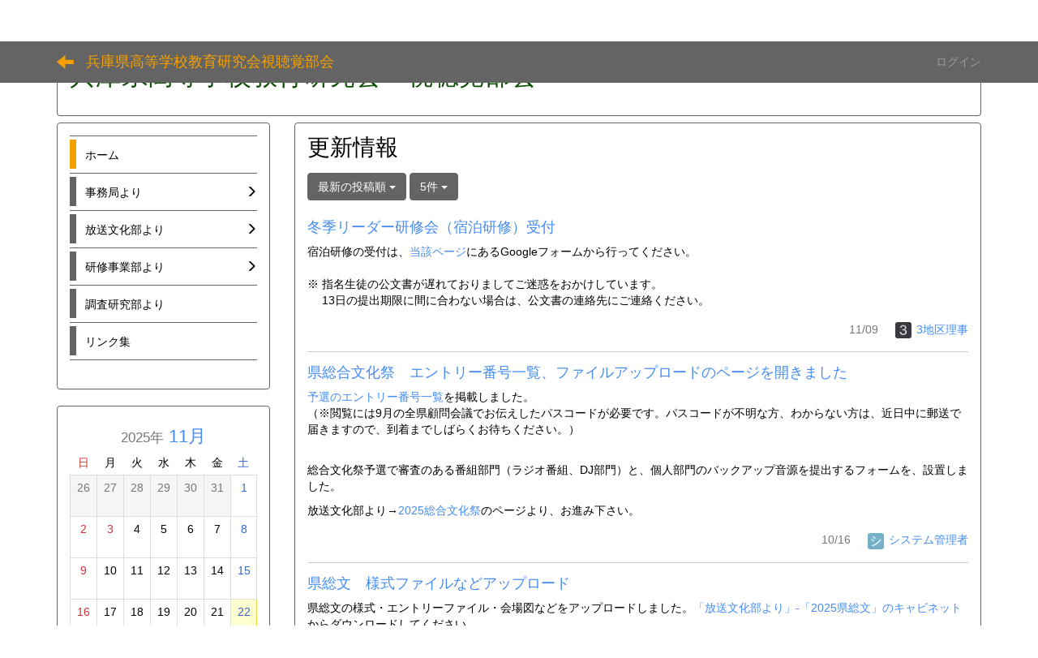

--- FILE ---
content_type: text/html; charset=UTF-8
request_url: https://dmzcms.hyogo-c.ed.jp/shichoukaku/NC3/bbses/bbs_articles/index/33/sort:BbsArticle.created/direction:desc/limit:5?frame_id=38
body_size: 41389
content:
<!DOCTYPE html>
<html lang="ja" ng-app="NetCommonsApp">
	<head>
		<meta charset="utf-8">
		<meta http-equiv="X-UA-Compatible" content="IE=edge">
		<meta name="viewport" content="width=device-width, initial-scale=1">

		<title>ホーム - 兵庫県高等学校教育研究会視聴覚部会</title>

		<link href="/shichoukaku/NC3/nc_favicon.ico?1608263692" type="image/x-icon" rel="icon"/><link href="/shichoukaku/NC3/nc_favicon.ico?1608263692" type="image/x-icon" rel="shortcut icon"/><meta name="description" content="ようこそ、兵庫県高等学校教育研究会 視聴覚部会の Webページへ"/><meta name="keywords" content="CMS,Netcommons,NetCommons3,CakePHP,兵庫県,教育研究会,視聴覚,視聴覚部会,放送部,放送委員会"/><meta name="robots" content="index,follow"/><meta name="copyright" content="Copyright © 2016"/><meta name="author" content="兵庫県高等学校教育研究会視聴覚部会"/>
	<link rel="stylesheet" type="text/css" href="/shichoukaku/NC3/components/bootstrap/dist/css/bootstrap.min.css?1608263706"/>
	<link rel="stylesheet" type="text/css" href="/shichoukaku/NC3/components/eonasdan-bootstrap-datetimepicker/build/css/bootstrap-datetimepicker.min.css?1608263706"/>
	<link rel="stylesheet" type="text/css" href="/shichoukaku/NC3/css/net_commons/style.css?1608263642"/>
<link rel="stylesheet" type="text/css" href="/shichoukaku/NC3/css/likes/style.css?1608263664"/><link rel="stylesheet" type="text/css" href="/shichoukaku/NC3/css/workflow/style.css?1608263641"/><link rel="stylesheet" type="text/css" href="/shichoukaku/NC3/css/pages/style.css?1608263645"/><link rel="stylesheet" type="text/css" href="/shichoukaku/NC3/css/boxes/style.css?1608263658"/><link rel="stylesheet" type="text/css" href="/shichoukaku/NC3/css/bbses/style.css?1608263690"/><link rel="stylesheet" type="text/css" href="/shichoukaku/NC3/css/blocks/style.css?1608263647"/><link rel="stylesheet" type="text/css" href="/shichoukaku/NC3/css/menus/style.css?1608263662"/><link rel="stylesheet" type="text/css" href="/shichoukaku/NC3/css/calendars/calendars.css?1608263678"/><link rel="stylesheet" type="text/css" href="/shichoukaku/NC3/css/frames/style.css?1608263645"/><link rel="stylesheet" type="text/css" href="/shichoukaku/NC3/css/users/style.css?1608263640"/><link rel="stylesheet" type="text/css" href="/shichoukaku/NC3/css/user_attributes/style.css?1608263641"/><link rel="stylesheet" type="text/css" href="/shichoukaku/NC3/css/wysiwyg/style.css?1608263640"/>
	<link rel="stylesheet" type="text/css" href="/shichoukaku/NC3/css/bootstrap.min.css?1608263691"/>
	<link rel="stylesheet" type="text/css" href="/shichoukaku/NC3/theme/Michael2nd/css/style.css?1608263691"/>

	<script type="text/javascript" src="/shichoukaku/NC3/components/jquery/dist/jquery.min.js?1608263704"></script>
	<script type="text/javascript" src="/shichoukaku/NC3/components/bootstrap/dist/js/bootstrap.min.js?1608263706"></script>
	<script type="text/javascript" src="/shichoukaku/NC3/components/angular/angular.min.js?1608263704"></script>
	<script type="text/javascript" src="/shichoukaku/NC3/components/angular-animate/angular-animate.js?1608263704"></script>
	<script type="text/javascript" src="/shichoukaku/NC3/components/angular-bootstrap/ui-bootstrap-tpls.min.js?1608263704"></script>
	<script type="text/javascript" src="/shichoukaku/NC3/js/net_commons/base.js?1608263643"></script>

<script>
NetCommonsApp.constant('NC3_URL', '/shichoukaku/NC3');
NetCommonsApp.constant('LOGIN_USER', {"id":null});
NetCommonsApp.constant('TITLE_ICON_URL', '/shichoukaku/NC3');
</script>


<script type="text/javascript" src="/shichoukaku/NC3/js/likes/likes.js?1608263664"></script><script type="text/javascript" src="/shichoukaku/NC3/js/boxes/boxes.js?1608263658"></script><script type="text/javascript" src="/shichoukaku/NC3/js/net_commons/title_icon_picker.js?1608263643"></script><script type="text/javascript" src="/shichoukaku/NC3/js/menus/menus.js?1608263662"></script><script type="text/javascript" src="/shichoukaku/NC3/components/moment/min/moment.min.js?1608263708"></script><script type="text/javascript" src="/shichoukaku/NC3/components/moment/min/moment-with-locales.min.js?1608263708"></script><script type="text/javascript" src="/shichoukaku/NC3/js/calendars/calendars.js?1608263679"></script><script type="text/javascript" src="/shichoukaku/NC3/js/users/users.js?1608263640"></script><script type="text/x-mathjax-config">
//<![CDATA[
MathJax.Hub.Config({
	skipStartupTypeset: true,
	tex2jax: {
		inlineMath: [['$$','$$'], ['\\\\(','\\\\)']],
		displayMath: [['\\\\[','\\\\]']]
	},
	asciimath2jax: {
		delimiters: [['$$','$$']]
	}
});

//]]>
</script><script type="text/javascript" src="/shichoukaku/NC3/components/MathJax/MathJax.js?config=TeX-MML-AM_CHTML"></script><script type="text/javascript">
//<![CDATA[
$(document).ready(function(){
	MathJax.Hub.Queue(['Typeset', MathJax.Hub, 'nc-container']);
});

//]]>
</script>	</head>

	<body class=" body-nologgedin" ng-controller="NetCommons.base">
		
		

<header id="nc-system-header" class="nc-system-header-nologgedin">
	<nav class="navbar navbar-inverse navbar-fixed-top" role="navigation">
		<div class="container clearfix text-nowrap">
			<div class="navbar-header">
				<button type="button" class="navbar-toggle" data-toggle="collapse" data-target="#nc-system-header-navbar">
					<span class="sr-only">Toggle navigation</span>
					<span class="icon-bar"></span>
					<span class="icon-bar"></span>
					<span class="icon-bar"></span>
				</button>

									<a href="/shichoukaku/NC3/" class="nc-page-refresh pull-left visible-xs navbar-brand"><span class="glyphicon glyphicon-arrow-left"> </span></a>					<a href="/shichoukaku/NC3/" class="nc-page-refresh pull-left hidden-xs navbar-brand"><span class="glyphicon glyphicon-arrow-left"> </span></a>				
				<a href="/shichoukaku/NC3/" class="navbar-brand">兵庫県高等学校教育研究会視聴覚部会</a>			</div>
			<div id="nc-system-header-navbar" class="navbar-collapse collapse">
				<ul class="nav navbar-nav navbar-right">
					
					
					
					
					
																	<li>
							<a href="/shichoukaku/NC3/auth/login">ログイン</a>						</li>
					
				</ul>
			</div>
		</div>
	</nav>
</header>


<div id="loading" class="nc-loading" ng-show="sending" ng-cloak>
	<img src="/shichoukaku/NC3/img/net_commons/loading.svg?1608263642" alt=""/></div>

		<main id="nc-container" class="container" ng-init="hashChange()">
			
<header id="container-header">
	
<div class="boxes-1">
	<div id="box-17">
<section class="frame panel panel-default nc-content plugin-announcements">
	
	<div class="panel-body block">
		

	<article>
		<h1><span style="color:#0c4e04;"><span style="font-size:24pt;">兵庫県高等学校教育研究会　視聴覚部会</span></span></h1>	</article>
	</div>
</section>
</div></div>
</header>

			<div class="row">
				<div id="container-main" role="main" class="col-md-9 col-md-push-3">
<section id="frame-38" class="frame panel panel-default nc-content plugin-bbses">
	
	<div class="panel-body block">
		
<article>
	<h1 class="block-title">更新情報</h1>
	<header class="clearfix">
		<div class="pull-left">
						<span class="btn-group">
				<button type="button" class="btn btn-default dropdown-toggle" data-toggle="dropdown" aria-expanded="false">
					最新の投稿順					<span class="caret"></span>
				</button>
				<ul class="dropdown-menu" role="menu">
											<li>
							<a href="/shichoukaku/NC3/bbses/bbs_articles/index/33/sort:BbsArticle.created/direction:desc/limit:5?frame_id=38">最新の投稿順</a>						</li>
											<li>
							<a href="/shichoukaku/NC3/bbses/bbs_articles/index/33/sort:BbsArticle.created/direction:asc/limit:5?frame_id=38">古い投稿順</a>						</li>
											<li>
							<a href="/shichoukaku/NC3/bbses/bbs_articles/index/33/sort:BbsArticleTree.bbs_article_child_count/direction:desc/limit:5?frame_id=38">コメントの多い順</a>						</li>
									</ul>
			</span>

			
<span class="btn-group">
	<button type="button" class="btn btn-default dropdown-toggle" data-toggle="dropdown" aria-expanded="false">
		5件		<span class="caret"></span>
	</button>
	<ul class="dropdown-menu" role="menu">
					<li>
				<a href="/shichoukaku/NC3/bbses/bbs_articles/index/33/sort:BbsArticle.created/direction:desc/limit:1?frame_id=38">1件</a>			</li>
					<li>
				<a href="/shichoukaku/NC3/bbses/bbs_articles/index/33/sort:BbsArticle.created/direction:desc/limit:5?frame_id=38">5件</a>			</li>
					<li>
				<a href="/shichoukaku/NC3/bbses/bbs_articles/index/33/sort:BbsArticle.created/direction:desc/limit:10?frame_id=38">10件</a>			</li>
					<li>
				<a href="/shichoukaku/NC3/bbses/bbs_articles/index/33/sort:BbsArticle.created/direction:desc/limit:20?frame_id=38">20件</a>			</li>
					<li>
				<a href="/shichoukaku/NC3/bbses/bbs_articles/index/33/sort:BbsArticle.created/direction:desc/limit:50?frame_id=38">50件</a>			</li>
					<li>
				<a href="/shichoukaku/NC3/bbses/bbs_articles/index/33/sort:BbsArticle.created/direction:desc/limit:100?frame_id=38">100件</a>			</li>
			</ul>
</span>
		</div>

		<div class="pull-right">
					</div>
	</header>

			<div class="nc-content-list">
							<article>
	<h2 class="clearfix">
		<a href="/shichoukaku/NC3/bbses/bbs_articles/view/33/bd89c83196b0d9b14433453e462550ce?frame_id=38"> 冬季リーダー研修会（宿泊研修）受付</a>	</h2>
	<article>
		<p>宿泊研修の受付は、<a href="https://dmzcms.hyogo-c.ed.jp/shichoukaku/NC3/%E6%94%BE%E9%80%81%E6%96%87%E5%8C%96%E9%83%A8%E3%82%88%E3%82%8A/page_20210909033621/page_20241105094022/page_20251006051536">当該ページ</a>にあるGoogleフォームから行ってください。<br /><br />※ 指名生徒の公文書が遅れておりましてご迷惑をおかけしています。<br />　 13日の提出期限に間に合わない場合は、公文書の連絡先にご連絡ください。</p>	</article>
		<footer class="clearfix">
		<div class="pull-left">
								</div>

		<div class="pull-right">
			<span class="bbs-article-created text-muted">
				11/09			</span>
			<span class="bbs-article-handle">
				<a href="#" ng-controller="Users.controller" title="3地区理事"><img src="/shichoukaku/NC3/users/users/download/4/avatar/thumb?" class="user-avatar-xs" alt=""/> 3地区理事</a>			</span>
		</div>
	</footer>

</article>
							<article>
	<h2 class="clearfix">
		<a href="/shichoukaku/NC3/bbses/bbs_articles/view/33/0c3bf77f74947368610e3931a70cb66e?frame_id=38"> 県総合文化祭　エントリー番号一覧、ファイルアップロードのページを開きました</a>	</h2>
	<article>
		<p><a href="https://forms.gle/75Y6j8xxfZNJMayW6" target="_blank" rel="noopener">予選のエントリー番号一覧</a>を掲載しました。<br />（※閲覧には9月の全県顧問会議でお伝えしたパスコードが必要です。パスコードが不明な方、わからない方は、近日中に郵送で届きますので、到着までしばらくお待ちください。）</p>
<p><br />総合文化祭予選で審査のある番組部門（ラジオ番組、DJ部門）と、個人部門のバックアップ音源を提出するフォームを、設置しました。</p>
<p>放送文化部より→<a href="https://dmzcms.hyogo-c.ed.jp/shichoukaku/NC3/%E6%94%BE%E9%80%81%E6%96%87%E5%8C%96%E9%83%A8%E3%82%88%E3%82%8A/%E6%94%BE%E9%80%81%E6%96%87%E5%8C%96%E9%83%A8%E3%82%88%E3%82%8A/%E7%9C%8C%E7%B7%8F%E5%90%88%E6%96%87%E5%8C%96%E7%A5%AD/page_20250828232109" target="_blank" rel="noopener">2025総合文化祭</a>のページより、お進み下さい。</p>	</article>
		<footer class="clearfix">
		<div class="pull-left">
								</div>

		<div class="pull-right">
			<span class="bbs-article-created text-muted">
				10/16			</span>
			<span class="bbs-article-handle">
				<a href="#" ng-controller="Users.controller" title="システム管理者"><img src="/shichoukaku/NC3/users/users/download/1/avatar/thumb?" class="user-avatar-xs" alt=""/> システム管理者</a>			</span>
		</div>
	</footer>

</article>
							<article>
	<h2 class="clearfix">
		<a href="/shichoukaku/NC3/bbses/bbs_articles/view/33/b515f639325c1fd82cc78a80f6d70aac?frame_id=38"> 県総文　様式ファイルなどアップロード</a>	</h2>
	<article>
		<p>県総文の様式・エントリーファイル・会場図などをアップロードしました。<a href="https://dmzcms.hyogo-c.ed.jp/shichoukaku/NC3/%E6%94%BE%E9%80%81%E6%96%87%E5%8C%96%E9%83%A8%E3%82%88%E3%82%8A/%E6%94%BE%E9%80%81%E6%96%87%E5%8C%96%E9%83%A8%E3%82%88%E3%82%8A/%E7%9C%8C%E7%B7%8F%E5%90%88%E6%96%87%E5%8C%96%E7%A5%AD/page_20250828232109">「放送文化部より」-「2025県総文」のキャビネット</a>からダウンロードしてください。</p>	</article>
		<footer class="clearfix">
		<div class="pull-left">
								</div>

		<div class="pull-right">
			<span class="bbs-article-created text-muted">
				09/05			</span>
			<span class="bbs-article-handle">
				<a href="#" ng-controller="Users.controller" title="3地区理事"><img src="/shichoukaku/NC3/users/users/download/4/avatar/thumb?" class="user-avatar-xs" alt=""/> 3地区理事</a>			</span>
		</div>
	</footer>

</article>
							<article>
	<h2 class="clearfix">
		<a href="/shichoukaku/NC3/bbses/bbs_articles/view/33/494b2e762ffa015830259449fe69e8f3?frame_id=38"> ３地区　夏のリーダー研修会　エントリーファイルの訂正について</a>	</h2>
	<article>
		<p>３地区夏のリーダー研修会のエントリーファイルですが、分科会の番号に間違いがありました。</p>
<p>正しくは</p>
<p>３　尼崎西（谷本先生）</p>
<p>４　二宮さん</p>
<p>です。７月18日時点でエントリーファイルは修正しています。</p>
<p>お間違えないようお願いします。</p>	</article>
		<footer class="clearfix">
		<div class="pull-left">
								</div>

		<div class="pull-right">
			<span class="bbs-article-created text-muted">
				07/18			</span>
			<span class="bbs-article-handle">
				<a href="#" ng-controller="Users.controller" title="3地区理事"><img src="/shichoukaku/NC3/users/users/download/4/avatar/thumb?" class="user-avatar-xs" alt=""/> 3地区理事</a>			</span>
		</div>
	</footer>

</article>
							<article>
	<h2 class="clearfix">
		<a href="/shichoukaku/NC3/bbses/bbs_articles/view/33/90ae287e8b50247d24ff3b06c77f06f3?frame_id=38"> １地区夏季リーダー研修</a>	</h2>
	<article>
		<p style="text-align:left;">2025夏リー研のページに、１地区リーダー研修の<a href="https://dmzcms.hyogo-c.ed.jp/shichoukaku/NC3/cabinets/cabinet_files/index/126/a2b49bd5770bfbf5d904ba2f62fba251?frame_id=157"><strong>要項、エントリーシートを掲載</strong></a>しました。フォームからお申し込みください。</p>	</article>
		<footer class="clearfix">
		<div class="pull-left">
								</div>

		<div class="pull-right">
			<span class="bbs-article-created text-muted">
				07/15			</span>
			<span class="bbs-article-handle">
				<a href="#" ng-controller="Users.controller" title="システム管理者"><img src="/shichoukaku/NC3/users/users/download/1/avatar/thumb?" class="user-avatar-xs" alt=""/> システム管理者</a>			</span>
		</div>
	</footer>

</article>
			
			
	<nav class="text-center">
		<ul class="pagination">
			
			<li class="active"><a>1</a></li><li><a href="/shichoukaku/NC3/bbses/bbs_articles/index/sort:BbsArticle.created/direction:desc/limit:5/page:2?frame_id=38">2</a></li><li><a href="/shichoukaku/NC3/bbses/bbs_articles/index/sort:BbsArticle.created/direction:desc/limit:5/page:3?frame_id=38">3</a></li><li><a href="/shichoukaku/NC3/bbses/bbs_articles/index/sort:BbsArticle.created/direction:desc/limit:5/page:4?frame_id=38">4</a></li><li><a href="/shichoukaku/NC3/bbses/bbs_articles/index/sort:BbsArticle.created/direction:desc/limit:5/page:5?frame_id=38">5</a></li><li><a href="/shichoukaku/NC3/bbses/bbs_articles/index/sort:BbsArticle.created/direction:desc/limit:5/page:6?frame_id=38">6</a></li><li><a href="/shichoukaku/NC3/bbses/bbs_articles/index/sort:BbsArticle.created/direction:desc/limit:5/page:7?frame_id=38">7</a></li><li><a href="/shichoukaku/NC3/bbses/bbs_articles/index/sort:BbsArticle.created/direction:desc/limit:5/page:8?frame_id=38">8</a></li><li><a href="/shichoukaku/NC3/bbses/bbs_articles/index/sort:BbsArticle.created/direction:desc/limit:5/page:9?frame_id=38">9</a></li>
			<li><a href="/shichoukaku/NC3/bbses/bbs_articles/index/sort:BbsArticle.created/direction:desc/limit:5/page:15?frame_id=38" rel="last">»</a></li>		</ul>
	</nav>
		</div>

	</article>
	</div>
</section>
</div>
				
<div id="container-major" class="col-md-3 col-md-pull-9">
	
<div class="boxes-2">
	<div id="box-18">
<section class="frame panel panel-default nc-content plugin-menus">
	
	<div class="panel-body block">
		
<nav ng-controller="MenusController">
<div class="list-group"><a href="/shichoukaku/NC3/" id="MenuFramesPageMajor404" class="list-group-item clearfix menu-tree-0 active"><span class="pull-left">ホーム</span><span class="pull-right"></span></a><a href="#" id="MenuFramesPageMajor4011" ng-init="MenuFramesPageMajor4011Icon=0; initialize(&#039;MenuFramesPageMajor4011&#039;, [&quot;MenuFramesPageMajor4025&quot;,&quot;MenuFramesPageMajor4026&quot;,&quot;MenuFramesPageMajor4027&quot;,&quot;MenuFramesPageMajor4044&quot;,&quot;MenuFramesPageMajor4050&quot;], 0)" ng-click="MenuFramesPageMajor4011Icon=!MenuFramesPageMajor4011Icon; switchOpenClose($event, &#039;MenuFramesPageMajor4011&#039;)" class="list-group-item clearfix menu-tree-0"><span class="pull-left">事務局より</span><span class="pull-right"><span class="glyphicon glyphicon-menu-right" ng-class="{'glyphicon-menu-right': !MenuFramesPageMajor4011Icon, 'glyphicon-menu-down': MenuFramesPageMajor4011Icon}"> </span> </span></a><a href="/shichoukaku/NC3/事務局より/page_20221109060114" id="MenuFramesPageMajor4044" class="list-group-item clearfix menu-tree-1"><span class="pull-left">部会長あいさつ</span><span class="pull-right"></span></a><a href="/shichoukaku/NC3/事務局より/事務局より/入会について" id="MenuFramesPageMajor4025" class="list-group-item clearfix menu-tree-1"><span class="pull-left">入会について</span><span class="pull-right"></span></a><a href="/shichoukaku/NC3/事務局より/事務局より/役員一覧" id="MenuFramesPageMajor4026" class="list-group-item clearfix menu-tree-1"><span class="pull-left">役員一覧</span><span class="pull-right"></span></a><a href="/shichoukaku/NC3/事務局より/事業計画" id="MenuFramesPageMajor4050" class="list-group-item clearfix menu-tree-1"><span class="pull-left">事業計画</span><span class="pull-right"></span></a><a href="/shichoukaku/NC3/事務局より/事務局より/連絡先" id="MenuFramesPageMajor4027" class="list-group-item clearfix menu-tree-1"><span class="pull-left">連絡先</span><span class="pull-right"></span></a><a href="#" id="MenuFramesPageMajor4014" ng-init="MenuFramesPageMajor4014Icon=0; initialize(&#039;MenuFramesPageMajor4014&#039;, [&quot;MenuFramesPageMajor4015&quot;,&quot;MenuFramesPageMajor4021&quot;,&quot;MenuFramesPageMajor4022&quot;,&quot;MenuFramesPageMajor4030&quot;,&quot;MenuFramesPageMajor4031&quot;,&quot;MenuFramesPageMajor4040&quot;,&quot;MenuFramesPageMajor4048&quot;,&quot;MenuFramesPageMajor4053&quot;,&quot;MenuFramesPageMajor4058&quot;,&quot;MenuFramesPageMajor4016&quot;,&quot;MenuFramesPageMajor4032&quot;,&quot;MenuFramesPageMajor4035&quot;,&quot;MenuFramesPageMajor4043&quot;,&quot;MenuFramesPageMajor4051&quot;,&quot;MenuFramesPageMajor4055&quot;,&quot;MenuFramesPageMajor4060&quot;,&quot;MenuFramesPageMajor4018&quot;,&quot;MenuFramesPageMajor4019&quot;,&quot;MenuFramesPageMajor4020&quot;,&quot;MenuFramesPageMajor4033&quot;,&quot;MenuFramesPageMajor4034&quot;,&quot;MenuFramesPageMajor4041&quot;,&quot;MenuFramesPageMajor4049&quot;,&quot;MenuFramesPageMajor4054&quot;,&quot;MenuFramesPageMajor4059&quot;,&quot;MenuFramesPageMajor4029&quot;,&quot;MenuFramesPageMajor4037&quot;,&quot;MenuFramesPageMajor4038&quot;,&quot;MenuFramesPageMajor4039&quot;,&quot;MenuFramesPageMajor4046&quot;,&quot;MenuFramesPageMajor4052&quot;,&quot;MenuFramesPageMajor4056&quot;,&quot;MenuFramesPageMajor4057&quot;,&quot;MenuFramesPageMajor4061&quot;,&quot;MenuFramesPageMajor4062&quot;], 0)" ng-click="MenuFramesPageMajor4014Icon=!MenuFramesPageMajor4014Icon; switchOpenClose($event, &#039;MenuFramesPageMajor4014&#039;)" class="list-group-item clearfix menu-tree-0"><span class="pull-left">放送文化部より</span><span class="pull-right"><span class="glyphicon glyphicon-menu-right" ng-class="{'glyphicon-menu-right': !MenuFramesPageMajor4014Icon, 'glyphicon-menu-down': MenuFramesPageMajor4014Icon}"> </span> </span></a><a href="/shichoukaku/NC3/放送文化部より/page_20210401155716" id="MenuFramesPageMajor4029" class="list-group-item clearfix menu-tree-1"><span class="pull-left">放送部部登録について</span><span class="pull-right"></span></a><a href="#" id="MenuFramesPageMajor4015" ng-init="MenuFramesPageMajor4015Icon=0; initialize(&#039;MenuFramesPageMajor4015&#039;, [&quot;MenuFramesPageMajor4021&quot;,&quot;MenuFramesPageMajor4022&quot;,&quot;MenuFramesPageMajor4030&quot;,&quot;MenuFramesPageMajor4031&quot;,&quot;MenuFramesPageMajor4040&quot;,&quot;MenuFramesPageMajor4048&quot;,&quot;MenuFramesPageMajor4053&quot;,&quot;MenuFramesPageMajor4058&quot;], 0)" ng-click="MenuFramesPageMajor4015Icon=!MenuFramesPageMajor4015Icon; switchOpenClose($event, &#039;MenuFramesPageMajor4015&#039;)" class="list-group-item clearfix menu-tree-1"><span class="pull-left">NHK放送コンテスト</span><span class="pull-right"><span class="glyphicon glyphicon-menu-right" ng-class="{'glyphicon-menu-right': !MenuFramesPageMajor4015Icon, 'glyphicon-menu-down': MenuFramesPageMajor4015Icon}"> </span> </span></a><a href="/shichoukaku/NC3/放送文化部より/放送文化部より/NHK放送コンテスト/page_20250405165016" id="MenuFramesPageMajor4058" class="list-group-item clearfix menu-tree-2"><span class="pull-left">2025NHK杯</span><span class="pull-right"></span></a><a href="/shichoukaku/NC3/放送文化部より/放送文化部より/NHK放送コンテスト/page_20240413105405" id="MenuFramesPageMajor4053" class="list-group-item clearfix menu-tree-2"><span class="pull-left">2024NHK杯</span><span class="pull-right"></span></a><a href="#" id="MenuFramesPageMajor4016" ng-init="MenuFramesPageMajor4016Icon=0; initialize(&#039;MenuFramesPageMajor4016&#039;, [&quot;MenuFramesPageMajor4032&quot;,&quot;MenuFramesPageMajor4035&quot;,&quot;MenuFramesPageMajor4043&quot;,&quot;MenuFramesPageMajor4051&quot;,&quot;MenuFramesPageMajor4055&quot;,&quot;MenuFramesPageMajor4060&quot;], 0)" ng-click="MenuFramesPageMajor4016Icon=!MenuFramesPageMajor4016Icon; switchOpenClose($event, &#039;MenuFramesPageMajor4016&#039;)" class="list-group-item clearfix menu-tree-1"><span class="pull-left">県総合文化祭</span><span class="pull-right"><span class="glyphicon glyphicon-menu-right" ng-class="{'glyphicon-menu-right': !MenuFramesPageMajor4016Icon, 'glyphicon-menu-down': MenuFramesPageMajor4016Icon}"> </span> </span></a><a href="/shichoukaku/NC3/放送文化部より/放送文化部より/県総合文化祭/page_20250828232109" id="MenuFramesPageMajor4060" class="list-group-item clearfix menu-tree-2"><span class="pull-left">2025県総文</span><span class="pull-right"></span></a><a href="/shichoukaku/NC3/放送文化部より/放送文化部より/県総合文化祭/page_20240830020842" id="MenuFramesPageMajor4055" class="list-group-item clearfix menu-tree-2"><span class="pull-left">2024県総文</span><span class="pull-right"></span></a><a href="#" id="MenuFramesPageMajor4020" ng-init="MenuFramesPageMajor4020Icon=0; initialize(&#039;MenuFramesPageMajor4020&#039;, [&quot;MenuFramesPageMajor4033&quot;,&quot;MenuFramesPageMajor4034&quot;,&quot;MenuFramesPageMajor4041&quot;,&quot;MenuFramesPageMajor4049&quot;,&quot;MenuFramesPageMajor4054&quot;,&quot;MenuFramesPageMajor4059&quot;], 0)" ng-click="MenuFramesPageMajor4020Icon=!MenuFramesPageMajor4020Icon; switchOpenClose($event, &#039;MenuFramesPageMajor4020&#039;)" class="list-group-item clearfix menu-tree-1"><span class="pull-left">夏季リーダー研修会</span><span class="pull-right"><span class="glyphicon glyphicon-menu-right" ng-class="{'glyphicon-menu-right': !MenuFramesPageMajor4020Icon, 'glyphicon-menu-down': MenuFramesPageMajor4020Icon}"> </span> </span></a><a href="/shichoukaku/NC3/放送文化部より/放送文化部より/夏季リーダー研修会/page_20250616231750" id="MenuFramesPageMajor4059" class="list-group-item clearfix menu-tree-2"><span class="pull-left">2025夏リー研 </span><span class="pull-right"></span></a><a href="/shichoukaku/NC3/放送文化部より/放送文化部より/夏季リーダー研修会/page_20240613133629" id="MenuFramesPageMajor4054" class="list-group-item clearfix menu-tree-2"><span class="pull-left">2024夏リー研 </span><span class="pull-right"></span></a><a href="#" id="MenuFramesPageMajor4037" ng-init="MenuFramesPageMajor4037Icon=0; initialize(&#039;MenuFramesPageMajor4037&#039;, [&quot;MenuFramesPageMajor4038&quot;,&quot;MenuFramesPageMajor4039&quot;,&quot;MenuFramesPageMajor4046&quot;,&quot;MenuFramesPageMajor4052&quot;,&quot;MenuFramesPageMajor4056&quot;,&quot;MenuFramesPageMajor4057&quot;,&quot;MenuFramesPageMajor4061&quot;,&quot;MenuFramesPageMajor4062&quot;], 0)" ng-click="MenuFramesPageMajor4037Icon=!MenuFramesPageMajor4037Icon; switchOpenClose($event, &#039;MenuFramesPageMajor4037&#039;)" class="list-group-item clearfix menu-tree-1"><span class="pull-left">冬季リーダー研修</span><span class="pull-right"><span class="glyphicon glyphicon-menu-right" ng-class="{'glyphicon-menu-right': !MenuFramesPageMajor4037Icon, 'glyphicon-menu-down': MenuFramesPageMajor4037Icon}"> </span> </span></a><a href="/shichoukaku/NC3/放送文化部より/page_20210909033621/page_20251006051700" id="MenuFramesPageMajor4062" class="list-group-item clearfix menu-tree-2"><span class="pull-left">2025冬フェス</span><span class="pull-right"></span></a><a href="/shichoukaku/NC3/放送文化部より/page_20210909033621/page_20241105094022/page_20251006051536" id="MenuFramesPageMajor4061" class="list-group-item clearfix menu-tree-2"><span class="pull-left">2025宿泊研修</span><span class="pull-right"></span></a><a href="/shichoukaku/NC3/放送文化部より/放送文化部より/校内放送指導者講座" id="MenuFramesPageMajor4019" class="list-group-item clearfix menu-tree-1"><span class="pull-left">校内放送指導者講座</span><span class="pull-right"></span></a><a href="/shichoukaku/NC3/放送文化部より/放送文化部より/顧問会議" id="MenuFramesPageMajor4018" class="list-group-item clearfix menu-tree-1"><span class="pull-left">顧問会議</span><span class="pull-right"></span></a><a href="#" id="MenuFramesPageMajor4013" ng-init="MenuFramesPageMajor4013Icon=0; initialize(&#039;MenuFramesPageMajor4013&#039;, [&quot;MenuFramesPageMajor4023&quot;,&quot;MenuFramesPageMajor4024&quot;], 0)" ng-click="MenuFramesPageMajor4013Icon=!MenuFramesPageMajor4013Icon; switchOpenClose($event, &#039;MenuFramesPageMajor4013&#039;)" class="list-group-item clearfix menu-tree-0"><span class="pull-left">研修事業部より</span><span class="pull-right"><span class="glyphicon glyphicon-menu-right" ng-class="{'glyphicon-menu-right': !MenuFramesPageMajor4013Icon, 'glyphicon-menu-down': MenuFramesPageMajor4013Icon}"> </span> </span></a><a href="/shichoukaku/NC3/研修事業部より/研修事業部より/総会" id="MenuFramesPageMajor4023" class="list-group-item clearfix menu-tree-1"><span class="pull-left">総会</span><span class="pull-right"></span></a><a href="/shichoukaku/NC3/研修事業部より/研修事業部より/視聴覚教育研修会" id="MenuFramesPageMajor4024" class="list-group-item clearfix menu-tree-1"><span class="pull-left">視聴覚教育研修会</span><span class="pull-right"></span></a><a href="/shichoukaku/NC3/調査研究部より" id="MenuFramesPageMajor4010" class="list-group-item clearfix menu-tree-0"><span class="pull-left">調査研究部より</span><span class="pull-right"></span></a><a href="/shichoukaku/NC3/リンク集" id="MenuFramesPageMajor4012" class="list-group-item clearfix menu-tree-0"><span class="pull-left">リンク集</span><span class="pull-right"></span></a></div></nav>

	</div>
</section>

<section class="frame panel panel-default nc-content plugin-calendars">
	
	<div class="panel-body block">
		
<article ng-controller="CalendarsDetailEdit" class="block-setting-body">

	<div class="row">
		<div class="col-xs-12 text-center calendar-smonthly-div calendar-small-title">
			<a href="/shichoukaku/NC3/calendars/calendars/index/?page_id=4&amp;frame_id=36&amp;style=largemonthly"><div class="h2"><small>2025年</small> 11月</div></a>		</div>
	</div>

	<div class="calendar-smonthly-div">
		<table>
			<tbody>
			<tr>
				<td class='calendar-col-small-day-head'><span class='calendar-sunday h4'>日</span></td>
				<td class='calendar-col-small-day-head'><span class='h4'>月</span></td>
				<td class='calendar-col-small-day-head'><span class='h4'>火</span></td>
				<td class='calendar-col-small-day-head'><span class='h4'>水</span></td>
				<td class='calendar-col-small-day-head'><span class='h4'>木</span></td>
				<td class='calendar-col-small-day-head'><span class='h4'>金</span></td>
				<td class='calendar-col-small-day-head'><span class='calendar-saturday h4'>土</span></td>
			</tr>
			<tr><td class='calendar-col-small-day calendar-out-of-range calendar-plan-list' data-url='/shichoukaku/NC3/calendars/calendars/index?page_id=4&frame_id=36&style=daily&tab=list&year=2025&month=10&day=26'><div><span class='text-center text-muted'>26</span></div><div>&nbsp</div></td><td class='calendar-col-small-day calendar-out-of-range calendar-plan-list' data-url='/shichoukaku/NC3/calendars/calendars/index?page_id=4&frame_id=36&style=daily&tab=list&year=2025&month=10&day=27'><div><span class='text-center text-muted'>27</span></div><div>&nbsp</div></td><td class='calendar-col-small-day calendar-out-of-range calendar-plan-list' data-url='/shichoukaku/NC3/calendars/calendars/index?page_id=4&frame_id=36&style=daily&tab=list&year=2025&month=10&day=28'><div><span class='text-center text-muted'>28</span></div><div>&nbsp</div></td><td class='calendar-col-small-day calendar-out-of-range calendar-plan-list' data-url='/shichoukaku/NC3/calendars/calendars/index?page_id=4&frame_id=36&style=daily&tab=list&year=2025&month=10&day=29'><div><span class='text-center text-muted'>29</span></div><div>&nbsp</div></td><td class='calendar-col-small-day calendar-out-of-range calendar-plan-list' data-url='/shichoukaku/NC3/calendars/calendars/index?page_id=4&frame_id=36&style=daily&tab=list&year=2025&month=10&day=30'><div><span class='text-center text-muted'>30</span></div><div>&nbsp</div></td><td class='calendar-col-small-day calendar-out-of-range calendar-plan-list' data-url='/shichoukaku/NC3/calendars/calendars/index?page_id=4&frame_id=36&style=daily&tab=list&year=2025&month=10&day=31'><div><span class='text-center text-muted'>31</span></div><div>&nbsp</div></td><td class='calendar-col-small-day calendar-plan-list ' data-url='/shichoukaku/NC3/calendars/calendars/index?page_id=4&frame_id=36&style=daily&tab=list&year=2025&month=11&day=1'><div><span class='text-center calendar-saturday'>1</span></div><div>&nbsp</div></td></tr><tr><td class='calendar-col-small-day calendar-plan-list ' data-url='/shichoukaku/NC3/calendars/calendars/index?page_id=4&frame_id=36&style=daily&tab=list&year=2025&month=11&day=2'><div><span class='text-center calendar-sunday'>2</span></div><div>&nbsp</div></td><td class='calendar-col-small-day calendar-plan-list ' data-url='/shichoukaku/NC3/calendars/calendars/index?page_id=4&frame_id=36&style=daily&tab=list&year=2025&month=11&day=3'><div><span class='text-center calendar-sunday'>3</span></div><div>&nbsp</div></td><td class='calendar-col-small-day calendar-plan-list ' data-url='/shichoukaku/NC3/calendars/calendars/index?page_id=4&frame_id=36&style=daily&tab=list&year=2025&month=11&day=4'><div><span class='text-center '>4</span></div><div>&nbsp</div></td><td class='calendar-col-small-day calendar-plan-list ' data-url='/shichoukaku/NC3/calendars/calendars/index?page_id=4&frame_id=36&style=daily&tab=list&year=2025&month=11&day=5'><div><span class='text-center '>5</span></div><div>&nbsp</div></td><td class='calendar-col-small-day calendar-plan-list ' data-url='/shichoukaku/NC3/calendars/calendars/index?page_id=4&frame_id=36&style=daily&tab=list&year=2025&month=11&day=6'><div><span class='text-center '>6</span></div><div>&nbsp</div></td><td class='calendar-col-small-day calendar-plan-list ' data-url='/shichoukaku/NC3/calendars/calendars/index?page_id=4&frame_id=36&style=daily&tab=list&year=2025&month=11&day=7'><div><span class='text-center '>7</span></div><div>&nbsp</div></td><td class='calendar-col-small-day calendar-plan-list ' data-url='/shichoukaku/NC3/calendars/calendars/index?page_id=4&frame_id=36&style=daily&tab=list&year=2025&month=11&day=8'><div><span class='text-center calendar-saturday'>8</span></div><div>&nbsp</div></td></tr><tr><td class='calendar-col-small-day calendar-plan-list ' data-url='/shichoukaku/NC3/calendars/calendars/index?page_id=4&frame_id=36&style=daily&tab=list&year=2025&month=11&day=9'><div><span class='text-center calendar-sunday'>9</span></div><div>&nbsp</div></td><td class='calendar-col-small-day calendar-plan-list ' data-url='/shichoukaku/NC3/calendars/calendars/index?page_id=4&frame_id=36&style=daily&tab=list&year=2025&month=11&day=10'><div><span class='text-center '>10</span></div><div>&nbsp</div></td><td class='calendar-col-small-day calendar-plan-list ' data-url='/shichoukaku/NC3/calendars/calendars/index?page_id=4&frame_id=36&style=daily&tab=list&year=2025&month=11&day=11'><div><span class='text-center '>11</span></div><div>&nbsp</div></td><td class='calendar-col-small-day calendar-plan-list ' data-url='/shichoukaku/NC3/calendars/calendars/index?page_id=4&frame_id=36&style=daily&tab=list&year=2025&month=11&day=12'><div><span class='text-center '>12</span></div><div>&nbsp</div></td><td class='calendar-col-small-day calendar-plan-list ' data-url='/shichoukaku/NC3/calendars/calendars/index?page_id=4&frame_id=36&style=daily&tab=list&year=2025&month=11&day=13'><div><span class='text-center '>13</span></div><div>&nbsp</div></td><td class='calendar-col-small-day calendar-plan-list ' data-url='/shichoukaku/NC3/calendars/calendars/index?page_id=4&frame_id=36&style=daily&tab=list&year=2025&month=11&day=14'><div><span class='text-center '>14</span></div><div>&nbsp</div></td><td class='calendar-col-small-day calendar-plan-list ' data-url='/shichoukaku/NC3/calendars/calendars/index?page_id=4&frame_id=36&style=daily&tab=list&year=2025&month=11&day=15'><div><span class='text-center calendar-saturday'>15</span></div><div>&nbsp</div></td></tr><tr><td class='calendar-col-small-day calendar-plan-list ' data-url='/shichoukaku/NC3/calendars/calendars/index?page_id=4&frame_id=36&style=daily&tab=list&year=2025&month=11&day=16'><div><span class='text-center calendar-sunday'>16</span></div><div>&nbsp</div></td><td class='calendar-col-small-day calendar-plan-list ' data-url='/shichoukaku/NC3/calendars/calendars/index?page_id=4&frame_id=36&style=daily&tab=list&year=2025&month=11&day=17'><div><span class='text-center '>17</span></div><div>&nbsp</div></td><td class='calendar-col-small-day calendar-plan-list ' data-url='/shichoukaku/NC3/calendars/calendars/index?page_id=4&frame_id=36&style=daily&tab=list&year=2025&month=11&day=18'><div><span class='text-center '>18</span></div><div>&nbsp</div></td><td class='calendar-col-small-day calendar-plan-list ' data-url='/shichoukaku/NC3/calendars/calendars/index?page_id=4&frame_id=36&style=daily&tab=list&year=2025&month=11&day=19'><div><span class='text-center '>19</span></div><div>&nbsp</div></td><td class='calendar-col-small-day calendar-plan-list ' data-url='/shichoukaku/NC3/calendars/calendars/index?page_id=4&frame_id=36&style=daily&tab=list&year=2025&month=11&day=20'><div><span class='text-center '>20</span></div><div>&nbsp</div></td><td class='calendar-col-small-day calendar-plan-list ' data-url='/shichoukaku/NC3/calendars/calendars/index?page_id=4&frame_id=36&style=daily&tab=list&year=2025&month=11&day=21'><div><span class='text-center '>21</span></div><div>&nbsp</div></td><td class='calendar-col-small-day calendar-plan-list calendar-tbl-td-today' data-url='/shichoukaku/NC3/calendars/calendars/index?page_id=4&frame_id=36&style=daily&tab=list&year=2025&month=11&day=22'><div><span class='text-center calendar-saturday'>22</span></div><div>&nbsp</div></td></tr><tr><td class='calendar-col-small-day calendar-plan-list ' data-url='/shichoukaku/NC3/calendars/calendars/index?page_id=4&frame_id=36&style=daily&tab=list&year=2025&month=11&day=23'><div><span class='text-center calendar-sunday'>23</span></div><div>&nbsp</div></td><td class='calendar-col-small-day calendar-plan-list ' data-url='/shichoukaku/NC3/calendars/calendars/index?page_id=4&frame_id=36&style=daily&tab=list&year=2025&month=11&day=24'><div><span class='text-center calendar-sunday'>24</span></div><div>&nbsp</div></td><td class='calendar-col-small-day calendar-plan-list ' data-url='/shichoukaku/NC3/calendars/calendars/index?page_id=4&frame_id=36&style=daily&tab=list&year=2025&month=11&day=25'><div><span class='text-center '>25</span></div><div>&nbsp</div></td><td class='calendar-col-small-day calendar-plan-list ' data-url='/shichoukaku/NC3/calendars/calendars/index?page_id=4&frame_id=36&style=daily&tab=list&year=2025&month=11&day=26'><div><span class='text-center '>26</span></div><div>&nbsp</div></td><td class='calendar-col-small-day calendar-plan-list ' data-url='/shichoukaku/NC3/calendars/calendars/index?page_id=4&frame_id=36&style=daily&tab=list&year=2025&month=11&day=27'><div><span class='text-center '>27</span></div><div>&nbsp</div></td><td class='calendar-col-small-day calendar-plan-list ' data-url='/shichoukaku/NC3/calendars/calendars/index?page_id=4&frame_id=36&style=daily&tab=list&year=2025&month=11&day=28'><div><span class='text-center '>28</span></div><div>&nbsp</div></td><td class='calendar-col-small-day calendar-plan-list ' data-url='/shichoukaku/NC3/calendars/calendars/index?page_id=4&frame_id=36&style=daily&tab=list&year=2025&month=11&day=29'><div><span class='text-center calendar-saturday'>29</span></div><div>&nbsp</div></td></tr><tr><td class='calendar-col-small-day calendar-plan-list ' data-url='/shichoukaku/NC3/calendars/calendars/index?page_id=4&frame_id=36&style=daily&tab=list&year=2025&month=11&day=30'><div><span class='text-center calendar-sunday'>30</span></div><div>&nbsp</div></td><td class='calendar-col-small-day calendar-out-of-range calendar-plan-list' data-url='/shichoukaku/NC3/calendars/calendars/index?page_id=4&frame_id=36&style=daily&tab=list&year=2025&month=12&day=1'><div><span class='text-center text-muted'>1</span></div><div>&nbsp</div></td><td class='calendar-col-small-day calendar-out-of-range calendar-plan-list' data-url='/shichoukaku/NC3/calendars/calendars/index?page_id=4&frame_id=36&style=daily&tab=list&year=2025&month=12&day=2'><div><span class='text-center text-muted'>2</span></div><div>&nbsp</div></td><td class='calendar-col-small-day calendar-out-of-range calendar-plan-list' data-url='/shichoukaku/NC3/calendars/calendars/index?page_id=4&frame_id=36&style=daily&tab=list&year=2025&month=12&day=3'><div><span class='text-center text-muted'>3</span></div><div>&nbsp</div></td><td class='calendar-col-small-day calendar-out-of-range calendar-plan-list' data-url='/shichoukaku/NC3/calendars/calendars/index?page_id=4&frame_id=36&style=daily&tab=list&year=2025&month=12&day=4'><div><span class='text-center text-muted'>4</span></div><div>&nbsp</div></td><td class='calendar-col-small-day calendar-out-of-range calendar-plan-list' data-url='/shichoukaku/NC3/calendars/calendars/index?page_id=4&frame_id=36&style=daily&tab=list&year=2025&month=12&day=5'><div><span class='text-center text-muted'>5</span></div><div>&nbsp</div></td><td class='calendar-col-small-day calendar-out-of-range calendar-plan-list' data-url='/shichoukaku/NC3/calendars/calendars/index?page_id=4&frame_id=36&style=daily&tab=list&year=2025&month=12&day=6'><div><span class='text-center text-muted'>6</span></div><div>&nbsp</div></td></tr>			</tbody>
		</table>
	  </div>
</article>
	</div>
</section>
</div></div>
</div>


							</div>

					</main>

		<footer id="nc-system-footer" role="contentinfo">
	<div class="box-footer">
		<div class="copyright">Powered by NetCommons</div>
	</div>
</footer>

<script type="text/javascript">
$(function() {
	$(document).on('keypress', 'input:not(.allow-submit)', function(event) {
		return event.which !== 13;
	});
	$('article > blockquote').css('display', 'none');
	$('<button class="btn btn-default nc-btn-blockquote"><span class="glyphicon glyphicon-option-horizontal" aria-hidden="true"></span> </button>')
		.insertBefore('article > blockquote').on('click', function(event) {
			$(this).next('blockquote').toggle();
		});
});
</script>

			</body>
</html>


--- FILE ---
content_type: text/css
request_url: https://dmzcms.hyogo-c.ed.jp/shichoukaku/NC3/css/bbses/style.css?1608263690
body_size: 9266
content:
/**
 * bbses/css/style.css
 *
 * @author Shohei Nakajima <nakajimashouhei@gmail.com>
 * @link http://www.netcommons.org NetCommons Project
 * @license http://www.netcommons.org/license.txt NetCommons License
 */

.nc-bbs-edit-link {
    display: inline-block;
    padding-left: 4px;
}

/*.frame .nc-content-list article h3.bbses-view-title,
.frame.nc-content article h3.bbses-view-title {
	margin-top: 0px;
}*/

.bbs-write-comment-link {
	margin-left: 8px !important;
}

.bbses-comment-count {
	margin-right: 20px;
}

/**
 * 記事詳細
 */
.bbs-article h2 {
	/*font-weight: bold;*/
}
.bbs-article-createdby {
	/*margin-bottom: 16px;*/
}
.bbs-article-created {
	margin-right: 1.25em;
}
.bbs-article-handle {
	/*margin-right: 1.5em;*/
}

.bbs-article-body {
	padding-top: 16px;
}

.bbs-parent-article {
	font-size: 16px;
	margin-top: 4px;
	margin-bottom: 4px;
}

.bbs-article .bbs-article-content:not(:last-child) {
	border-bottom: 1px solid #ccc;
	padding-bottom: 8px;
	margin-bottom: 20px;
}

/**
 * フラット表示の記事詳細
 */
.bbs-flat.bbs-article article.row:not(:last-child) .bbs-article-content {
	border-bottom: 1px solid #ccc;
	padding-bottom: 16px;
	margin-bottom: 12px;
}
/**
 * 根記事一覧表示の記事詳細
 */
.bbs-root.bbs-article article.row:not(:last-child) .bbs-article-content {
	border-bottom: 1px solid #ccc;
	/*margin-bottom: 12px;*/
}
.bbs-root.bbs-article article.row .bbs-article-content {
	padding-bottom: 8px;
}
/*.bbs-root.bbs-article article.row:not(:last-child) .bbs-article-content footer {
	padding-bottom: 8px;
}*/
.bbs-root.bbs-article h2.bbs-artile-title {
	margin-top: 12px;
}

/**
 * 根記事一覧, 全件一覧
 */
.frame .nc-content-list > article.bbs-root-list {
	padding-top: 16px;
	padding-bottom: 8px;
}
.frame .nc-content-list > article.bbs-all-list-root,
.frame .nc-content-list > article.bbs-all-list-children {
	padding-top: 6px;
	padding-bottom: 4px;
}
.frame .nc-content-list article.bbs-root-list > h2,
.frame .nc-content-list article.bbs-all-list-root > h2 {
	margin-top: 0;
	margin-bottom: 6px;
	margin-right: 8px;
}
.frame .nc-content-list article.bbs-all-list-children {
	border-bottom: none;
}
article.bbs-all-list-children {
	margin-left: 1em;
}
article.bbs-all-list-children > div {
	border-bottom: 1px solid #ccc;
	margin-bottom: 6px;
	padding-bottom: 4px;
}

.bbs-root-comment {
	margin-top: 2px;
	/*margin-bottom: 2px;*/
}
.bbs-root-datetime {
	margin-top: 2px;
	/*margin-bottom: 2px;*/
	margin-left: 8px;
}
.bbs-root-list .bbs-article-creator,
.bbs-all-list-root .bbs-article-creator,
.bbs-all-list-children .bbs-article-creator {
	/*margin-top: 4px;*/
    text-overflow: ellipsis;
    white-space: nowrap;
    overflow: hidden;
	width: 13em;
}

/**
 * インデント
 */
@media (max-width: 767px) {
	.bbs-indent-1 {
		margin-left: calc(0.25em);
	}
	.bbs-indent-2 {
		margin-left: calc(0.25em * 2);
	}
	.bbs-indent-3 {
		margin-left: calc(0.25em * 3);
	}
	.bbs-indent-4 {
		margin-left: calc(0.25em * 4);
	}
	.bbs-indent-5 {
		margin-left: calc(0.25em * 5);
	}
	.bbs-indent-6 {
		margin-left: calc(0.25em * 6);
	}
	.bbs-indent-7 {
		margin-left: calc(0.25em * 7);
	}
	.bbs-indent-8 {
		margin-left: calc(0.25em * 8);
	}
	.bbs-indent-9 {
		margin-left: calc(0.25em * 9);
	}
	.bbs-indent-10 {
		margin-left: calc(0.25em * 10);
	}
	.bbs-indent-11 {
		margin-left: calc(0.25em * 11);
	}
	.bbs-indent-12 {
		margin-left: calc(0.25em * 12);
	}
	.bbs-indent-13 {
		margin-left: calc(0.25em * 13);
	}
	.bbs-indent-14 {
		margin-left: calc(0.25em * 14);
	}
	.bbs-indent-15 {
		margin-left: calc(0.25em * 15);
	}
	.bbs-indent-16 {
		margin-left: calc(0.25em * 16);
	}
	.bbs-indent-17 {
		margin-left: calc(0.25em * 17);
	}
	.bbs-indent-18 {
		margin-left: calc(0.25em * 18);
	}
	.bbs-indent-19 {
		margin-left: calc(0.25em * 19);
	}
	.bbs-indent-20 {
		margin-left: calc(0.25em * 20);
	}
	.bbs-indent-21 {
		margin-left: calc(0.25em * 21);
	}
	.bbs-indent-22 {
		margin-left: calc(0.25em * 22);
	}
	.bbs-indent-23 {
		margin-left: calc(0.25em * 23);
	}
	.bbs-indent-24 {
		margin-left: calc(0.25em * 24);
	}
	.bbs-indent-25 {
		margin-left: calc(0.25em * 25);
	}
	.bbs-indent-26 {
		margin-left: calc(0.25em * 26);
	}
	.bbs-indent-27 {
		margin-left: calc(0.25em * 27);
	}
	.bbs-indent-28 {
		margin-left: calc(0.25em * 28);
	}
	.bbs-indent-29 {
		margin-left: calc(0.25em * 29);
	}
	.bbs-indent-30 {
		margin-left: calc(0.25em * 30);
	}
}
@media (min-width: 768px) {
	.bbs-indent-1 {
		margin-left: calc(0.5em);
	}
	.bbs-indent-2 {
		margin-left: calc(0.5em * 2);
	}
	.bbs-indent-3 {
		margin-left: calc(0.5em * 3);
	}
	.bbs-indent-4 {
		margin-left: calc(0.5em * 4);
	}
	.bbs-indent-5 {
		margin-left: calc(0.5em * 5);
	}
	.bbs-indent-6 {
		margin-left: calc(0.5em * 6);
	}
	.bbs-indent-7 {
		margin-left: calc(0.5em * 7);
	}
	.bbs-indent-8 {
		margin-left: calc(0.5em * 8);
	}
	.bbs-indent-9 {
		margin-left: calc(0.5em * 9);
	}
	.bbs-indent-10 {
		margin-left: calc(0.5em * 10);
	}
	.bbs-indent-11 {
		margin-left: calc(0.5em * 11);
	}
	.bbs-indent-12 {
		margin-left: calc(0.5em * 12);
	}
	.bbs-indent-13 {
		margin-left: calc(0.5em * 13);
	}
	.bbs-indent-14 {
		margin-left: calc(0.5em * 14);
	}
	.bbs-indent-15 {
		margin-left: calc(0.5em * 15);
	}
	.bbs-indent-16 {
		margin-left: calc(0.5em * 16);
	}
	.bbs-indent-17 {
		margin-left: calc(0.5em * 17);
	}
	.bbs-indent-18 {
		margin-left: calc(0.5em * 18);
	}
	.bbs-indent-19 {
		margin-left: calc(0.5em * 19);
	}
	.bbs-indent-20 {
		margin-left: calc(0.5em * 20);
	}
	.bbs-indent-21 {
		margin-left: calc(0.5em * 21);
	}
	.bbs-indent-22 {
		margin-left: calc(0.5em * 22);
	}
	.bbs-indent-23 {
		margin-left: calc(0.5em * 23);
	}
	.bbs-indent-24 {
		margin-left: calc(0.5em * 24);
	}
	.bbs-indent-25 {
		margin-left: calc(0.5em * 25);
	}
	.bbs-indent-26 {
		margin-left: calc(0.5em * 26);
	}
	.bbs-indent-27 {
		margin-left: calc(0.5em * 27);
	}
	.bbs-indent-28 {
		margin-left: calc(0.5em * 28);
	}
	.bbs-indent-29 {
		margin-left: calc(0.5em * 29);
	}
	.bbs-indent-30 {
		margin-left: calc(0.5em * 30);
	}
}
@media (min-width: 992px) {
	.bbs-indent-1 {
		margin-left: calc(0.75em);
	}
	.bbs-indent-2 {
		margin-left: calc(0.75em * 2);
	}
	.bbs-indent-3 {
		margin-left: calc(0.75em * 3);
	}
	.bbs-indent-4 {
		margin-left: calc(0.75em * 4);
	}
	.bbs-indent-5 {
		margin-left: calc(0.75em * 5);
	}
	.bbs-indent-6 {
		margin-left: calc(0.75em * 6);
	}
	.bbs-indent-7 {
		margin-left: calc(0.75em * 7);
	}
	.bbs-indent-8 {
		margin-left: calc(0.75em * 8);
	}
	.bbs-indent-9 {
		margin-left: calc(0.75em * 9);
	}
	.bbs-indent-10 {
		margin-left: calc(0.75em * 10);
	}
	.bbs-indent-11 {
		margin-left: calc(0.75em * 11);
	}
	.bbs-indent-12 {
		margin-left: calc(0.75em * 12);
	}
	.bbs-indent-13 {
		margin-left: calc(0.75em * 13);
	}
	.bbs-indent-14 {
		margin-left: calc(0.75em * 14);
	}
	.bbs-indent-15 {
		margin-left: calc(0.75em * 15);
	}
	.bbs-indent-16 {
		margin-left: calc(0.75em * 16);
	}
	.bbs-indent-17 {
		margin-left: calc(0.75em * 17);
	}
	.bbs-indent-18 {
		margin-left: calc(0.75em * 18);
	}
	.bbs-indent-19 {
		margin-left: calc(0.75em * 19);
	}
	.bbs-indent-20 {
		margin-left: calc(0.75em * 20);
	}
	.bbs-indent-21 {
		margin-left: calc(0.75em * 21);
	}
	.bbs-indent-22 {
		margin-left: calc(0.75em * 22);
	}
	.bbs-indent-23 {
		margin-left: calc(0.75em * 23);
	}
	.bbs-indent-24 {
		margin-left: calc(0.75em * 24);
	}
	.bbs-indent-25 {
		margin-left: calc(0.75em * 25);
	}
	.bbs-indent-26 {
		margin-left: calc(0.75em * 26);
	}
	.bbs-indent-27 {
		margin-left: calc(0.75em * 27);
	}
	.bbs-indent-28 {
		margin-left: calc(0.75em * 28);
	}
	.bbs-indent-29 {
		margin-left: calc(0.75em * 29);
	}
	.bbs-indent-30 {
		margin-left: calc(0.75em * 30);
	}
}
@media (min-width: 1200px) {
	.bbs-indent-1 {
		margin-left: calc(1em);
	}
	.bbs-indent-2 {
		margin-left: calc(1em * 2);
	}
	.bbs-indent-3 {
		margin-left: calc(1em * 3);
	}
	.bbs-indent-4 {
		margin-left: calc(1em * 4);
	}
	.bbs-indent-5 {
		margin-left: calc(1em * 5);
	}
	.bbs-indent-6 {
		margin-left: calc(1em * 6);
	}
	.bbs-indent-7 {
		margin-left: calc(1em * 7);
	}
	.bbs-indent-8 {
		margin-left: calc(1em * 8);
	}
	.bbs-indent-9 {
		margin-left: calc(1em * 9);
	}
	.bbs-indent-10 {
		margin-left: calc(1em * 10);
	}
	.bbs-indent-11 {
		margin-left: calc(1em * 11);
	}
	.bbs-indent-12 {
		margin-left: calc(1em * 12);
	}
	.bbs-indent-13 {
		margin-left: calc(1em * 13);
	}
	.bbs-indent-14 {
		margin-left: calc(1em * 14);
	}
	.bbs-indent-15 {
		margin-left: calc(1em * 15);
	}
	.bbs-indent-16 {
		margin-left: calc(1em * 16);
	}
	.bbs-indent-17 {
		margin-left: calc(1em * 17);
	}
	.bbs-indent-18 {
		margin-left: calc(1em * 18);
	}
	.bbs-indent-19 {
		margin-left: calc(1em * 19);
	}
	.bbs-indent-20 {
		margin-left: calc(1em * 20);
	}
	.bbs-indent-21 {
		margin-left: calc(1em * 21);
	}
	.bbs-indent-22 {
		margin-left: calc(1em * 22);
	}
	.bbs-indent-23 {
		margin-left: calc(1em * 23);
	}
	.bbs-indent-24 {
		margin-left: calc(1em * 24);
	}
	.bbs-indent-25 {
		margin-left: calc(1em * 25);
	}
	.bbs-indent-26 {
		margin-left: calc(1em * 26);
	}
	.bbs-indent-27 {
		margin-left: calc(1em * 27);
	}
	.bbs-indent-28 {
		margin-left: calc(1em * 28);
	}
	.bbs-indent-29 {
		margin-left: calc(1em * 29);
	}
	.bbs-indent-30 {
		margin-left: calc(1em * 30);
	}
}


--- FILE ---
content_type: text/css
request_url: https://dmzcms.hyogo-c.ed.jp/shichoukaku/NC3/theme/Michael2nd/css/style.css?1608263691
body_size: 9493
content:
/* 
 * style.css for Michael the 2nd
 * Akazawa Studio LLC
 */
body{
    padding-top: 50px;
    color:#000000;
}
main.container, main.container-fluid {
    margin-top: 10px;
}
/* header
--------------------*/
.navbar-inverse .navbar-brand {
    color:#F5A000;
}
.navbar-inverse {
    background-color: #646464;
    border-color: #646464;
}
.navbar-inverse .navbar-nav>li>a:hover, .navbar-inverse .navbar-nav>li>a:focus {
    color: #fff;
}
/* Make the system-header disapear when you don't login.
  To do this, two lines (below) commented out should be enable.
---------------------------------------------------------------------*/
header.nc-system-header-nologgedin {
	/* display: none; */
}
body.body-nologgedin {
	/* padding-top: 0; */
}
/* nc-system-footer
--------------------*/
#nc-system-footer{
    display:none;
}
/* link
--------------------*/
a {
    color: #468CF0;
    text-decoration: none;
}
a:hover, a:focus {
    color: #266CD0;
    text-decoration: underline;
}
/* Button
--------------------*/
a.btn-link, a.btn-link:hover { /* none */
    color:#337ab7; /* default link color */
}
.btn-default {
    color: #fff; /* on setting mode */
    background-color: #646464;
    border-color: #646464;
}
.btn-default:hover, .btn-default:focus, .btn-default:active, .btn-default.active, .open .dropdown-toggle.btn-default {
    color: #fff; /* on setting mode */
    background-color: #444444;
    border-color: #444444;
}
a.btn-default, a.btn-default:hover {
    color:#fff;
}
.btn-default.frame-header-type-btn {
    color:#646464;  /* without this, button 'none' will disapear on setting mode */
}
.btn-primary {
    background-color: #F5A000;
    border-color: #F5A000;
}
.btn-primary:hover, .btn-primary:focus, .btn-primary:active, .btn-primary.active, .open .dropdown-toggle.btn-primary {
    background-color: #D58000;
    border-color: #D58000;
}
a.btn-primary, a.btn-primary:hover  {
    color:#000;
}
.btn-info {
    background-color: #B46E28;
    border-color: #B46E28;;
}
.btn-info:hover, .btn-info:focus, .btn-info:active, .btn-info.active, .open .dropdown-toggle.btn-info {
    background-color: #944E01;
    border-color: #944E01;
}
a.btn-info, a.btn-info:hover  {
    color:#fff;
}
.btn-success {
    background-color: #6EAA3C;
    border-color: #6EAA3C;
}
.btn-success:hover, .btn-success:focus, .btn-success:active, .btn-success.active, .open .dropdown-toggle.btn-success {
    background-color: #4E881C;
    border-color: #4E881C;
}
a.btn-success, a.btn-success:hover  {
    color:#fff;
}
.btn-warning {
    background-color: #AAD228;
    border-color: #AAD228
}
.btn-warning:hover, .btn-warning:focus, .btn-warning:active, .btn-warning.active, .open .dropdown-toggle.btn-warning {
    background-color: #8AAF14;
    border-color: #8AAF14;
}
a.btn-warning, a.btn-warning:hover  {
    color:#000;
}
.btn-danger {
    background-color: #FAB4AA;
    border-color: #FAB4AA;
}
.btn-danger:hover, .btn-danger:focus, .btn-danger:active, .btn-danger.active, .open .dropdown-toggle.btn-danger {
    background-color: #EB8796;
    border-color: #EB8796;
}
a.btn-danger, a.btn-danger:hover  {
    color:#000;
}
.btn-link:hover, .btn-link:focus, .btn-link:active, .btn-link.active, .open .dropdown-toggle.btn-link {
    background-color:#dddddd;
    border-color:#dddddd;
    border-radius:4px;
    text-decoration:none;
}
/* For forgetting password */
.wizard-steps .btn-primary{
    background-color:transparent;
}
/* Large button , Button block*/
.btn-lg, .btn-block {
    border-radius:0px;
}
/* frame heading
--------------------*/
.panel-default {
    border-color: #646464;
}
.panel-default>.panel-heading {
    color: #ffffff;
    background-color: #646464;
    border-color: #646464;
}
.panel-primary {
    border-color: #F5A000;
}
.panel-primary>.panel-heading {
    color: #000000;
    background-color: #F5A000;
    border-color: #F5A000;
}
.panel-info {
    border-color: #B46E28;
}
.panel-info>.panel-heading {
    color: #ffffff;
    background-color: #B46E28;
    border-color: #B46E28;
}
.panel-success {
    border-color: #6EAA3C;
}
.panel-success>.panel-heading {
    color: #ffffff;
    background-color: #6EAA3C;
    border-color: #6EAA3C;
}
.panel-warning {
    border-color: #AAD228;
}
.panel-warning>.panel-heading {
    color: #000000;
    background-color: #AAD228;
    border-color: #AAD228;
}
.panel-danger {
    border-color: #FAB4AA;
}
.panel-danger>.panel-heading {
    color: #000000;
    background-color: #FAB4AA;
    border-color: #FAB4AA;
}
/* List menu
--------------------*/
a.list-group-item, a.list-group-item:hover {
    color:#000;
}
.list-group-item {
    background-color: #ffffff;
    border-top: 1px solid #646464;
    border-bottom: 1px solid #646464;
    border-right:none;
    border-left:none;
    padding:4px 0 0px 0;
}
.list-group-item:first-child, .list-group-item:last-child {
    border-radius:0;
}
.list-group-item.active, .list-group-item.active:hover, .list-group-item.active:focus {
    color:#000;
    background-color:#ffffff;
    border-top:1px solid #646464;
    border-bottom:1px solid #646464;
}
.list-group-item.active > .pull-left:before{
    content:url(../images/rectangle-orange.png);
    display:inline-block;
    vertical-align: middle;
    margin-right:0.8em;
}
.list-group-item:not(.active) > .pull-left:before {
    content:url(../images/rectangle-gray.png);
    display:inline-block;
    vertical-align: middle;
    margin-right:0.8em;
}
.list-group-item > .pull-right > .glyphicon {
    top:0.7em;
}
/* nav-tabs
--------------------*/
ul.nav-tabs.menu-header-tabs {
    margin-bottom:0;
    border:none;
}
.nav-tabs.menu-header-tabs > li {
    border-radius:0;
    background-color: #ffffff;
    border:none;
}
.nav-tabs.menu-header-tabs > li > a{
    padding:8px 15px;
    margin:0px;
}
.nav-tabs.menu-header-tabs > li.active {
    background-color:#B46E28;
}
.nav-tabs.menu-header-tabs > li.active > a {
    color:#fff;
    cursor: pointer !important;
    background-color:transparent;
}
.nav-tabs.menu-header-tabs > li:not(.active) {
    border-left:solid 1px #646464;
    border-radius:0;
}
.nav-tabs.menu-header-tabs > li:not(.active) > a {
    color:#000;
    border-radius:0;
}
.nav-tabs.menu-header-tabs > li.active + li:not(.active) {
    border-left:none;
}
.nav-tabs.menu-header-tabs > li:not(.active):last-child {
    border-right:solid 1px #646464;
}
/* footer-menu (nav-pills)
--------------------------*/
ul.nav-pills {
    margin-bottom:0;
}
.nav-pills.menu-footer-tabs > li {
    border-radius:8px;
    border: solid 2px #ffffff;
}
.nav-pills.menu-footer-tabs > li.active {
    background-color:transparent;   /* 消し込み */
}
.nav-pills.menu-footer-tabs > li:hover {
    border-radius:8px;
}
.nav-pills.menu-footer-tabs > li > a {
    padding:8px 15px;
    border-radius:8px;
    border:1px solid #646464;
}
.nav-pills.menu-footer-tabs > li.active > a {
    color: #fff;
    background-color: #B46E28;
    border-color: #B46E28;
}
.nav-pills.menu-footer-tabs > li:not(.active) > a {
    color:#000000;
}
.nav-pills.menu-footer-tabs > li:not(.active) > a:hover {
    background-color: #dddddd;
}
/* bread crumb
--------------------*/
.breadcrumb {
    padding:4px 15px;
    border-radius:0;
    margin-bottom:0;
    background-color:transparent;
}
.breadcrumb a {
    color:#B46E28;
}
/* Site Manager
-----------------------------------------------------*/
.plugin-site-manager .nav {
    margin-bottom:1.2em;
}
/* .nav-tabs */
.plugin-site-manager .nav-tabs {
    border:none;
}
.plugin-site-manager .nav-tabs > li {
    border-radius:0;
    background-color: #ffffff;
}
.plugin-site-manager .nav-tabs > li > a {
    padding:8px 15px;
    margin:0px;
    border:none;
}
.plugin-site-manager .nav-tabs > li.active {
    background-color:#B46E28;
}
.plugin-site-manager .nav-tabs > li.active > a {
    color:#fff;
    cursor: pointer !important;
    background-color:transparent;
    border:none;
}
.plugin-site-manager .nav-tabs > li:not(.active) {
    border-left:solid 1px #646464;
}
.plugin-site-manager .nav-tabs > li:not(.active) > a {
    color:#000;
    border-radius:0;
}
.plugin-site-manager .nav-tabs > li.active + li:not(.active) {
    border-left:none;
}
.plugin-site-manager .nav-tabs > li:not(.active):last-child {
    border-right:solid 1px #646464;
}
/* .nav-pills */
.plugin-site-manager .nav-pills > li {
    border-radius:8px;
    border: solid 2px #ffffff;
}
.plugin-site-manager .nav-pills > li.active {
    background-color:transparent;   /* 消し込み */
}
.plugin-site-manager .nav-pills > li:hover {
    border-radius:8px;
}
.plugin-site-manager .nav-pills > li > a {
    padding:8px 15px;
    border-radius:8px;
    border:1px solid #646464;
}
.plugin-site-manager .nav-pills > li.active > a {
    color: #fff;
    background-color: #B46E28;
    border-color: #B46E28;
}
.plugin-site-manager .nav-pills > li:not(.active) > a {
    color:#000000;
}
.plugin-site-manager .nav-pills > li:not(.active) > a:hover {
    background-color: #dddddd;
}
/* List */
.control-panel-nav .list-group-item.active:before {
    content:url(../images/rectangle-orange.png);
    display:inline-block;
    vertical-align: middle;
    margin-right:0.8em;
}
.control-panel-nav .list-group-item:not(.active):before {
    content:url(../images/rectangle-gray.png);
    display:inline-block;
    vertical-align: middle;
    margin-right:0.8em;
}
/* Calendar
-----------------------------*/
.calendar-room-legend.panel-default {
    border-color:#ddd;    /* default value */
}